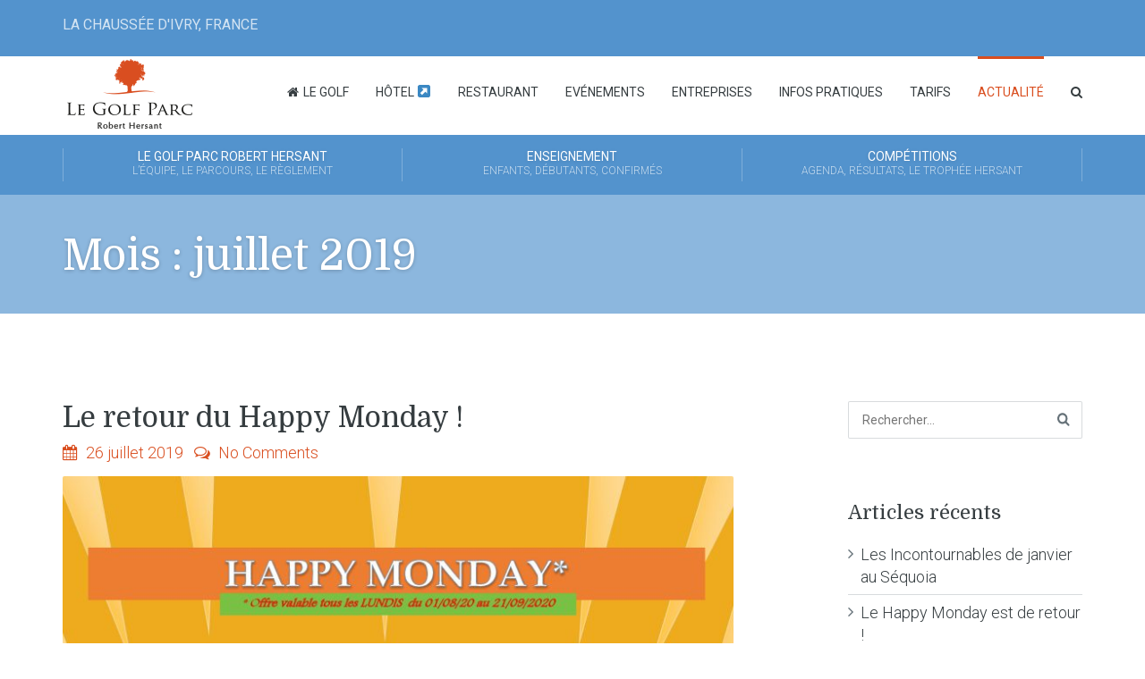

--- FILE ---
content_type: text/html; charset=UTF-8
request_url: https://legolfparc.com/2019/07
body_size: 20416
content:
<!DOCTYPE html>
<html lang="fr-FR">
<head>
<meta charset="UTF-8" />
<meta name="apple-mobile-web-app-capable" content="yes">
<link rel="profile" href="https://gmpg.org/xfn/11" />
<link rel="pingback" href="https://legolfparc.com/xmlrpc.php" />
<link rel="icon" href="https://legolfparc.com/storage/2016/04/cropped-favicon-golf-parc-robert-hersant-150x150.png" sizes="32x32" />
<link rel="icon" href="https://legolfparc.com/storage/2016/04/cropped-favicon-golf-parc-robert-hersant-300x300.png" sizes="192x192" />
<link rel="apple-touch-icon" href="https://legolfparc.com/storage/2016/04/cropped-favicon-golf-parc-robert-hersant-300x300.png" />
<meta name="msapplication-TileImage" content="https://legolfparc.com/storage/2016/04/cropped-favicon-golf-parc-robert-hersant-300x300.png" />
<meta name='robots' content='noindex, follow' />
<meta name="viewport" content="width=device-width, initial-scale=1, maximum-scale=1, user-scalable=0">
	
	<title>juillet 2019 - Golf Parc Robert Hersant</title>
	<meta property="og:locale" content="fr_FR" />
	<meta property="og:type" content="website" />
	<meta property="og:title" content="juillet 2019 - Golf Parc Robert Hersant" />
	<meta property="og:url" content="https://legolfparc.com/2019/07" />
	<meta property="og:site_name" content="Golf Parc Robert Hersant" />
	<meta name="twitter:card" content="summary" />
	<script type="application/ld+json" class="yoast-schema-graph">{"@context":"https://schema.org","@graph":[{"@type":"WebSite","@id":"https://legolfparc.com/#website","url":"https://legolfparc.com/","name":"Golf Parc Robert Hersant","description":"Osez plus qu&#039;un golf !","potentialAction":[{"@type":"SearchAction","target":"https://legolfparc.com/?s={search_term_string}","query-input":"required name=search_term_string"}],"inLanguage":"fr-FR"},{"@type":"CollectionPage","@id":"https://legolfparc.com/2019/07#webpage","url":"https://legolfparc.com/2019/07","name":"juillet 2019 - Golf Parc Robert Hersant","isPartOf":{"@id":"https://legolfparc.com/#website"},"breadcrumb":{"@id":"https://legolfparc.com/2019/07#breadcrumb"},"inLanguage":"fr-FR","potentialAction":[{"@type":"ReadAction","target":["https://legolfparc.com/2019/07"]}]},{"@type":"BreadcrumbList","@id":"https://legolfparc.com/2019/07#breadcrumb","itemListElement":[{"@type":"ListItem","position":1,"item":{"@type":"WebPage","@id":"https://legolfparc.com/","url":"https://legolfparc.com/","name":"Accueil"}},{"@type":"ListItem","position":2,"item":{"@id":"https://legolfparc.com/2019/07#webpage"}}]}]}</script>
	


<link rel='dns-prefetch' href='//fonts.googleapis.com' />

<link rel="alternate" type="application/rss+xml" title="Golf Parc Robert Hersant &raquo; Flux" href="https://legolfparc.com/feed" />
<link rel="alternate" type="application/rss+xml" title="Golf Parc Robert Hersant &raquo; Flux des commentaires" href="https://legolfparc.com/comments/feed" />
<meta property="og:title" content="juillet 2019 - Golf Parc Robert HersantGolf Parc Robert Hersant" /><meta property="og:type" content="article" /><meta property="og:image" content="https://legolfparc.com/storage/2020/07/Happy-monday-2020-MS-scaled.jpg" /><meta property="og:url" content="https://legolfparc.com/retour-happy-monday-2" />		
							<script src="//www.googletagmanager.com/gtag/js?id=UA-142323759-1"  type="text/javascript" data-cfasync="false"></script>
			<script type="text/javascript" data-cfasync="false">
				var mi_version = '7.17.0';
				var mi_track_user = true;
				var mi_no_track_reason = '';
				
								var disableStr = 'ga-disable-UA-142323759-1';

				/* Function to detect opted out users */
				function __gtagTrackerIsOptedOut() {
					return document.cookie.indexOf( disableStr + '=true' ) > - 1;
				}

				/* Disable tracking if the opt-out cookie exists. */
				if ( __gtagTrackerIsOptedOut() ) {
					window[disableStr] = true;
				}

				/* Opt-out function */
				function __gtagTrackerOptout() {
					document.cookie = disableStr + '=true; expires=Thu, 31 Dec 2099 23:59:59 UTC; path=/';
					window[disableStr] = true;
				}

				if ( 'undefined' === typeof gaOptout ) {
					function gaOptout() {
						__gtagTrackerOptout();
					}
				}
								window.dataLayer = window.dataLayer || [];
				if ( mi_track_user ) {
					function __gtagTracker() {dataLayer.push( arguments );}
					__gtagTracker( 'js', new Date() );
					__gtagTracker( 'set', {
						'developer_id.dZGIzZG' : true,
						                    });
					__gtagTracker( 'config', 'UA-142323759-1', {
						forceSSL:true,link_attribution:true,					} );
										window.gtag = __gtagTracker;										(
						function () {
							/* https://developers.google.com/analytics/devguides/collection/analyticsjs/ */
							/* ga and __gaTracker compatibility shim. */
							var noopfn = function () {
								return null;
							};
							var newtracker = function () {
								return new Tracker();
							};
							var Tracker = function () {
								return null;
							};
							var p = Tracker.prototype;
							p.get = noopfn;
							p.set = noopfn;
							p.send = function (){
								var args = Array.prototype.slice.call(arguments);
								args.unshift( 'send' );
								__gaTracker.apply(null, args);
							};
							var __gaTracker = function () {
								var len = arguments.length;
								if ( len === 0 ) {
									return;
								}
								var f = arguments[len - 1];
								if ( typeof f !== 'object' || f === null || typeof f.hitCallback !== 'function' ) {
									if ( 'send' === arguments[0] ) {
										var hitConverted, hitObject = false, action;
										if ( 'event' === arguments[1] ) {
											if ( 'undefined' !== typeof arguments[3] ) {
												hitObject = {
													'eventAction': arguments[3],
													'eventCategory': arguments[2],
													'eventLabel': arguments[4],
													'value': arguments[5] ? arguments[5] : 1,
												}
											}
										}
										if ( typeof arguments[2] === 'object' ) {
											hitObject = arguments[2];
										}
										if ( typeof arguments[5] === 'object' ) {
											Object.assign( hitObject, arguments[5] );
										}
										if ( 'undefined' !== typeof (
											arguments[1].hitType
										) ) {
											hitObject = arguments[1];
										}
										if ( hitObject ) {
											action = 'timing' === arguments[1].hitType ? 'timing_complete' : hitObject.eventAction;
											hitConverted = mapArgs( hitObject );
											__gtagTracker( 'event', action, hitConverted );
										}
									}
									return;
								}

								function mapArgs( args ) {
									var gaKey, hit = {};
									var gaMap = {
										'eventCategory': 'event_category',
										'eventAction': 'event_action',
										'eventLabel': 'event_label',
										'eventValue': 'event_value',
										'nonInteraction': 'non_interaction',
										'timingCategory': 'event_category',
										'timingVar': 'name',
										'timingValue': 'value',
										'timingLabel': 'event_label',
									};
									for ( gaKey in gaMap ) {
										if ( 'undefined' !== typeof args[gaKey] ) {
											hit[gaMap[gaKey]] = args[gaKey];
										}
									}
									return hit;
								}

								try {
									f.hitCallback();
								} catch ( ex ) {
								}
							};
							__gaTracker.create = newtracker;
							__gaTracker.getByName = newtracker;
							__gaTracker.getAll = function () {
								return [];
							};
							__gaTracker.remove = noopfn;
							__gaTracker.loaded = true;
							window['__gaTracker'] = __gaTracker;
						}
					)();
									} else {
										console.log( "" );
					( function () {
							function __gtagTracker() {
								return null;
							}
							window['__gtagTracker'] = __gtagTracker;
							window['gtag'] = __gtagTracker;
					} )();
									}
			</script>
				
				<script type="text/javascript">
			window._wpemojiSettings = {"baseUrl":"https:\/\/s.w.org\/images\/core\/emoji\/13.0.1\/72x72\/","ext":".png","svgUrl":"https:\/\/s.w.org\/images\/core\/emoji\/13.0.1\/svg\/","svgExt":".svg","source":{"concatemoji":"https:\/\/legolfparc.com\/lib\/js\/wp-emoji-release.min.js"}};
			!function(e,a,t){var n,r,o,i=a.createElement("canvas"),p=i.getContext&&i.getContext("2d");function s(e,t){var a=String.fromCharCode;p.clearRect(0,0,i.width,i.height),p.fillText(a.apply(this,e),0,0);e=i.toDataURL();return p.clearRect(0,0,i.width,i.height),p.fillText(a.apply(this,t),0,0),e===i.toDataURL()}function c(e){var t=a.createElement("script");t.src=e,t.defer=t.type="text/javascript",a.getElementsByTagName("head")[0].appendChild(t)}for(o=Array("flag","emoji"),t.supports={everything:!0,everythingExceptFlag:!0},r=0;r<o.length;r++)t.supports[o[r]]=function(e){if(!p||!p.fillText)return!1;switch(p.textBaseline="top",p.font="600 32px Arial",e){case"flag":return s([127987,65039,8205,9895,65039],[127987,65039,8203,9895,65039])?!1:!s([55356,56826,55356,56819],[55356,56826,8203,55356,56819])&&!s([55356,57332,56128,56423,56128,56418,56128,56421,56128,56430,56128,56423,56128,56447],[55356,57332,8203,56128,56423,8203,56128,56418,8203,56128,56421,8203,56128,56430,8203,56128,56423,8203,56128,56447]);case"emoji":return!s([55357,56424,8205,55356,57212],[55357,56424,8203,55356,57212])}return!1}(o[r]),t.supports.everything=t.supports.everything&&t.supports[o[r]],"flag"!==o[r]&&(t.supports.everythingExceptFlag=t.supports.everythingExceptFlag&&t.supports[o[r]]);t.supports.everythingExceptFlag=t.supports.everythingExceptFlag&&!t.supports.flag,t.DOMReady=!1,t.readyCallback=function(){t.DOMReady=!0},t.supports.everything||(n=function(){t.readyCallback()},a.addEventListener?(a.addEventListener("DOMContentLoaded",n,!1),e.addEventListener("load",n,!1)):(e.attachEvent("onload",n),a.attachEvent("onreadystatechange",function(){"complete"===a.readyState&&t.readyCallback()})),(n=t.source||{}).concatemoji?c(n.concatemoji):n.wpemoji&&n.twemoji&&(c(n.twemoji),c(n.wpemoji)))}(window,document,window._wpemojiSettings);
		</script>
		<style type="text/css">
img.wp-smiley,
img.emoji {
	display: inline !important;
	border: none !important;
	box-shadow: none !important;
	height: 1em !important;
	width: 1em !important;
	margin: 0 .07em !important;
	vertical-align: -0.1em !important;
	background: none !important;
	padding: 0 !important;
}
</style>
	<link rel='stylesheet' id='rs-plugin-settings-css'  href='https://legolfparc.com/core/modules/4b36101dcc/public/assets/css/settings.css' type='text/css' media='all' />
<style id='rs-plugin-settings-inline-css' type='text/css'>
#rs-demo-id {}
</style>
<link rel='stylesheet' id='simple-weather-css'  href='https://legolfparc.com/core/modules/6bc167ff3a/css/simple-weather.css' type='text/css' media='all' />
<link rel='stylesheet' id='meteocons-css'  href='https://legolfparc.com/core/modules/6bc167ff3a/css/meteocons.css' type='text/css' media='all' />
<link rel='stylesheet' id='curly-bootstrap-css'  href='https://legolfparc.com/core/views/cc62aebf9a/css/bootstrap.min.css' type='text/css' media='all' />
<link rel='stylesheet' id='curly-fontawesome-css'  href='https://legolfparc.com/core/views/cc62aebf9a/css/font-awesome.min.css' type='text/css' media='all' />
<link rel='stylesheet' id='curly-travel-icons-css'  href='https://legolfparc.com/core/views/cc62aebf9a/css/hotel-icons.css' type='text/css' media='all' />
<link rel='stylesheet' id='curly-boxer-css'  href='https://legolfparc.com/core/views/cc62aebf9a/css/formstone/lightbox.css' type='text/css' media='all' />
<link rel='stylesheet' id='curly-wallpaper-css'  href='https://legolfparc.com/core/views/cc62aebf9a/css/background.css' type='text/css' media='all' />
<link rel='stylesheet' id='curly-owlcarousel-css'  href='https://legolfparc.com/core/views/cc62aebf9a/css/owl.carousel.min.css' type='text/css' media='all' />
<link rel='stylesheet' id='curly-patterns-css'  href='https://legolfparc.com/core/views/cc62aebf9a/css/patternbolt.css' type='text/css' media='all' />
<link rel='stylesheet' id='curly-style-css'  href='https://legolfparc.com/core/views/ebef5cfa0a/design.css' type='text/css' media='all' />
<style id='curly-style-inline-css' type='text/css'>
 body,p,li,#footer{font-family:'Roboto';font-weight:300;text-transform:none;font-size:1.8rem}h1,.page-title,.pricing-row h3{font-family:'Domine';font-weight:normal;font-style:normal;text-transform:none;font-size:3.6rem}h2,#logo{font-family:'Domine';font-weight:normal;font-style:normal;text-transform:none;font-size:3.2rem}h3{font-family:'Domine';font-weight:normal;font-style:normal;text-transform:none;font-size:2.8rem}h4,.panel-title,.nav-tabs > li > a{font-family:'Domine';font-weight:normal;font-style:normal;text-transform:none;font-size:2.2rem}h5{font-family:'Domine';font-weight:normal;font-style:normal;text-transform:none;font-size:2rem}h6{font-family:'Domine';font-weight:normal;font-style:normal;text-transform:none;font-size:1.8rem}blockquote,blockquote p,.pullquote{font-family:'Domine';font-weight:normal;font-style:normal;text-transform:none;font-size:1.8rem}blockquote cite{font-size:1.8rem}#main-nav ul.menu > .menu-item > a,#main-nav div.menu > ul > li[class*=page-item] > a{font-family:'Roboto';font-weight:normal;font-style:normal;text-transform:uppercase;font-size:1.4rem}#secondary-nav .menu-item > a,#secondary-nav .menu-item .nav_desc{font-family:'Roboto';font-weight:normal;font-style:normal;text-transform:uppercase;font-size:1.4rem}#footer .widget-title,.services-carousel p,.meta,.isotope p{font-size:1.8rem}.absolute-header,.absolute-header span,.absolute-header em{font-family:'Roboto';font-weight:normal;font-style:normal;text-transform:uppercase;font-size:1.6rem}.dropcap{font-family:'Domine'}#footer,#footer p,#footer li{font-size:1.6rem}.input-sm,.btn-sm{font-size:1.6rem}.input-lg,.btn-lg{font-size:2rem}.ninja-forms-form .ninja-forms-all-fields-wrap .field-wrap{font-size:1.8rem}input[type=text],input[type=search],input[type=password],input[type=email],input[type=number],input[type=url],input[type=date],input[type=tel],select,textarea,.form-control,input[type=submit],input[type=submit]:hover,input[type=button],input[type=button]:hover,.btn{font-family:'Roboto';font-size:1.4rem}button.vc_general{font-family:'Roboto'}
 html,body{background-color:rgba(255,255,255,1)}#footer{background-color:rgba(240,241,242,1)}#header{background-color:rgba(30,115,190,0.51)}#site{backgorund-color:rgba(255,255,255,1);background-image:url( );background-repeat:;background-position:;background-attachment:}::selection{background:rgba(217,78,31,0.9)}::-moz-selection{background:rgba(217,78,31,0.9)}input[type=submit],input[type=submit]:hover,input[type=button],input[type=button]:hover,{background-color:rgba(217,78,31,1)}select,.chosen-single{background-image:url([data-uri]) !important}.widget_search .search-field,input[type=text]#s,.chosen-search > input[type=text],#bbp_search{background-image:url([data-uri])}
 html,body{color:rgba(102,114,121,1)}table th{color:rgba(54,61,64,1)}#site{color:rgba(102,114,121,1)}a{color:rgba(54,61,64,1)}a:hover,.btn:hover{color:rgba(102,114,121,1)}::selection{color:rgba(255,255,255,1)}::-moz-selection{color:rgba(255,255,255,1)}input[type=submit],input[type=submit]:hover,input[type=button],input[type=button]:hover,{border-color:rgba(217,78,31,1);color:rgba(255,255,255,1)}input[type=text],input[type=search],input[type=password],input[type=email],input[type=number],input[type=url],input[type=date],input[type=tel],select,textarea,.form-control{border-color:rgba(102,114,121,0.25);background-color:rgba(255,255,255,1);color:rgba(102,114,121,1)}input[type=text]:focus,input[type=search]:focus,input[type=password]:focus,input[type=email]:focus,input[type=number]:focus,input[type=url]:focus,input[type=date]:focus,input[type=tel]:focus,select:focus,textarea:focus{border-color:rgba(102,114,121,0.65)}code{color:rgba(217,78,31,1)}kbd{color:rgba(255,255,255,1)}pre{color:rgba(102,114,121,1);border-color:rgba(102,114,121,0.25)}.modal-backdrop{background:rgba(255,255,255,100)}.form-group[data-required]::before,div[data-required]::before{color:rgba(217,78,31,1)}.widget_archive li,.widget_pages li,.widget_categories li,.sidebar-widget li{border-color:rgba(102,114,121,0.25)}.owl-theme .owl-controls .owl-nav [class*=owl-]:hover{color:rgba(217,78,31,1)}.owl-theme .owl-controls .owl-nav [class*=owl-]{color:rgba(54,61,64,1)}.owl-theme .owl-dots .owl-dot.active span,.owl-theme .owl-dots .owl-dot:hover span,.owl-theme .owl-controls .owl-nav .owl-next:after,.owl-theme .owl-controls .owl-nav .owl-prev:before,.owl-theme .owl-dots.active .owl-dot span{color:rgba(217,78,31,1)}.owl-theme .owl-dots .owl-dot.active span,.owl-theme .owl-dots .owl-dot:hover span{border-color:rgba(217,78,31,1)}.owl-theme .owl-dots .owl-dot span{border-color:rgba(102,114,121,0.25)}#content .vc_toggle_title.vc_toggle_title h4{color:rgba(54,61,64,1)}#content .vc_toggle.vc_toggle .wpb_toggle_title_active h4{color:rgba(217,78,31,1)}.services-carousel .item-content{border-color:rgba(102,114,121,0.1)}#goog-wm-qt{border-color:rgba(102,114,121,0.25);color:rgba(102,114,121,1)}#goog-wm-sb{border-color:rgba(217,78,31,1);color:rgba(255,255,255,1)}.fa-boxed{color:rgba(255,255,255,1)}.meta .fa{color:rgba(217,78,31,1)}.about-author{background-color:rgba(102,114,121,0.05)}.pullquote.pull-left{border-right:3px solid rgba(102,114,121,0.25)}.pullquote.pull-right{border-left:3px solid rgba(102,114,121,0.25)}.isotope .item-content{background-color:rgba(102,114,121,0.05);border-color:rgba(102,114,121,0.1)}.pagination .nav-links .page-numbers{background-color:rgba(102,114,121,0.1);color:rgba(102,114,121,1)}.pagination .nav-links .page-numbers:hover{background-color:rgba(255,255,255,1);color:rgba(102,114,121,1)}.pagination .nav-links .current,.pagination .nav-links .current:hover,.pagination .nav-links .current:focus{background-color:rgba(217,78,31,1);border-color:rgba(217,78,31,1);color:rgba(255,255,255,1)}.post-navigation{border-top:1px solid rgba(102,114,121,0.1);border-bottom:1px solid rgba(102,114,121,0.1)}.post-navigation .nav-previous{border-right:1px solid rgba(102,114,121,0.1)}.post-navigation .nav-previous::before,.post-navigation .nav-next::after{color:rgba(217,78,31,1)}code{background-color:rgba(217,78,31,0.1)}kbd{background-color:rgba(102,114,121,1)}pre{background-color:rgba(102,114,121,0.1)}#content .vc_toggle.vc_toggle h4{background-color:rgba(102,114,121,0.1)}.services-carousel .item:hover .item-content,.pricing-table .content-column,.vc_toggle_content{background-color:rgba(102,114,121,0.1)}.owl-theme .owl-dots .owl-dot.active span,.owl-theme .owl-dots .owl-dot:hover span{background:rgba(217,78,31,1)}.list-services a:hover{background-color:rgba(102,114,121,0.05)}#goog-wm-sb{background-color:rgba(217,78,31,1)}.fa-boxed{background-color:rgba(54,61,64,0.85)}.hi-boxed{background-color:rgba(102,114,121,0.05)}h1,.color-h1{color:rgba(54,61,64,1)}h2,.color-h2{color:rgba(54,61,64,1)}h3,.color-h3{color:rgba(54,61,64,1)}h4{color:rgba(54,61,64,1)}h5{color:rgba(217,78,31,1)}h6{color:rgba(54,61,64,1)}blockquote p,.pullquote,.sidebar-widget h5{color:rgba(102,114,121,1)}.dropcap{color:rgba(217,78,31,1)}h5:not(.widget-title),blockquote{color:rgba(217,78,31,1)}#content h1[style*='center']::after,#content h2[style*='center']::after,#content h3[style*='center']::after,#content h4[style*='center']::after,#content h5[style*='center']::after,#content h6[style*='center']::after,#content h1.text-center::after,#content h2.text-center::after,#content h3.text-center::after,#content h4.text-center::after,#content h5.text-center::after,#content h6.text-center::after{border-bottom-color:rgba(217,78,31,1)}.header-row{background-color:rgba(30,115,190,0.51);color:rgba(255,255,255,0.75)}.absolute-header a{color:rgba(255,255,255,0.75)}#main-nav{background-color:rgba(255,255,255,1);color:rgba(102,114,121,1)}#search-form{background-color:rgba(255,255,255,0.95)}#search-form .search-field,#search-form .close-search,#search-form-inline .search-field,#custom-search-form{color:rgba(54,61,64,1)}#search-form .search-field{background-color:rgba(255,255,255,1);color:rgba(102,114,121,1)}#search-form-inline{border-top:1px solid rgba(102,114,121,0.1)}#main-nav .sub-menu,#main-nav .children{background-color:rgba(255,255,255,0.975);color:rgba(217,78,31,1);border-color:rgba(217,78,31,1)}#main-nav .menu > .menu-item > a,#main-nav .sub-menu .menu-item > a,#main-nav .menu > .page_item > a,#main-nav .children .page_item > a{color:rgba(54,61,64,1)}#main-nav .menu > .menu-item:hover:not(.current-menu-item):not(.current-menu-ancestor):not(.current_page_parent):not(.current_page_item) > a{color:rgba(54,61,64,0.5)}#main-nav .sub-menu .menu-item:hover > a,#main-nav .children .page_item:hover > a{color:rgba(54,61,64,1);background:rgba(54,61,64,0.1)}#main-nav .menu > .current-menu-item > a,#main-nav .menu > .current-menu-ancestor > a,#main-nav .menu > .current_page_parent > a,#main-nav div.menu > ul > .current_page_item > a,#main-nav div.menu > ul > .current_page_parent > a,#main-nav div.menu > ul > .current_page_ancestor > a{color:rgba(217,78,31,1)}@media (max-width:767px){#main-nav ul.menu,#main-nav div.menu > ul{background-color:rgba(255,255,255,1)}#main-nav ul.menu > .menu-item > a,#main-nav .sub-menu .menu-item > a,#main-nav .sub-menu > .menu-item > a::before,#main-nav .sub-menu .sub-menu > .menu-item > a::before,#main-nav div.menu > ul > .page_item > a{border-color:rgba(54,61,64,0.1)}}#secondary-nav .sub-menu{background-color:rgba(102,114,121,1)}#secondary-nav .menu > .menu-item > a{color:rgba(255,255,255,1);border-color:rgba(255,255,255,0.25)}#secondary-nav .menu > .menu-item:hover > a{color:rgba(255,255,255,0.65)}@media (max-width:767px){#secondary-nav .menu{background:rgba(255,255,255,1)}#secondary-nav .menu > .menu-item{border-color:rgba(102,114,121,0.25)}#secondary-nav .menu > .menu-item > a,#secondary-nav .menu > .menu-item > a em{color:rgba(54,61,64,1) !important}}.sticky-wrapper #main-nav.stuck{background-color:rgba(255,255,255,0.97)}nav#main-nav,nav#secondary-nav{border-color:rgba(255,255,255,0.25)}#footer,#footer abbr{color:rgba(102,114,121,1)}#footer a{color:rgba(102,114,121,1)}#footer a:hover{color:rgba(102,114,121,0.5)}#footer .widget-title{color:rgba(54,61,64,1)}#main-footer + #absolute-footer .widget{border-top:1px solid rgba(54,61,64,0.1)}.color-primary{color:rgba(217,78,31,1)}.color-bg{color:rgba(255,255,255,1)}.color-text{color:rgba(102,114,121,1)}.form-control{border-color:rgba(102,114,121,0.25);color:rgba(102,114,121,1)}.form-control:focus{border-color:rgba(102,114,121,0.65)}.btn.btn-default{color:rgba(54,61,64,1);border-color:rgba(54,61,64,0.1);background-color:rgba(54,61,64,0.1)}.btn.btn-default:hover{color:rgba(54,61,64,1);border-color:rgba(54,61,64,0.25);background-color:rgba(54,61,64,0.15)}.btn.btn-link{color:rgba(54,61,64,1)}.btn.btn-link::before{color:rgba(217,78,31,1)}.btn.btn-link:hover{color:rgba(102,114,121,1)}.btn.btn-link:hover::before{color:rgb(197,58,11)}.btn.btn-primary{background-color:rgba(217,78,31,1);border-color:rgba(217,78,31,1);color:rgba(255,255,255,1)}.btn.btn-primary:hover{background-color:rgb(197,58,11);border-color:rgb(197,58,11);color:rgba(255,255,255,1)}.list-bullet li::before,.list-square li::before,.list-center li::before,.list-center li::after{color:rgba(217,78,31,1)}.list-center li::before,.list-center li::after{color:rgba(217,78,31,1)}.list-pointer li::before{border-color:transparent transparent transparent rgba(217,78,31,1)}.list-services li,.panel.panel-default,.list-underline{border-color:rgba(102,114,121,0.25)}.nav-tabs{border-color:rgba(217,78,31,1)}.nav-tabs>li.active>a,.nav-tabs>li.active>a:hover,.nav-tabs>li.active>a:focus{background-color:rgba(217,78,31,1);border-color:rgba(217,78,31,1);color:rgba(255,255,255,1)}.nav>li>a:hover,.nav>li>a:focus{background-color:rgba(102,114,121,0.1)}.panel-default > .panel-heading .accordion-toggle.collapsed{background-color:rgba(102,114,121,0.1)}.panel-default > .panel-heading .accordion-toggle{color:rgba(217,78,31,1)}.modal{background:rgba(255,255,255,0.975)}.modal .close{color:rgba(54,61,64,1)}.modal .close:hover{color:rgba(217,78,31,1)}.table>thead>tr>th,.table>tbody>tr>th,.table>tfoot>tr>th,.table>thead>tr>td,.table>tbody>tr>td,.table>tfoot>tr>td{border-top-color:rgba(102,114,121,0.1)}.table-hover>tbody>tr:hover>td,.table-hover>tbody>tr:hover>th,.table-striped>tbody>tr:nth-child(odd)>td,.table-striped>tbody>tr:nth-child(odd)>th{background-color:rgba(102,114,121,0.05)}.table>thead>tr>th{border-bottom-color:rgba(217,78,31,1)}.well{background-color:rgba(102,114,121,0.05);border-color:rgba(102,114,121,0.1)}.entry{border-color:rgba(102,114,121,0.25)}.entry-meta,.entry-meta a,.entry h1 > small,.entry h2 > small,.entry h3 > small,.entry.quote blockquote > small{color:rgba(217,78,31,1)}.entry.format-quote{background-color:rgba(102,114,121,0.1)}#wp-calendar thead th,#wp-calendar tbody td{border-color:rgba(102,114,121,0.1)}#wp-calendar thead th{background-color:rgba(102,114,121,0.05)}#wp-calendar caption{background-color:rgba(217,78,31,1);border-color:rgba(217,78,31,1);color:rgba(255,255,255,1)}.entry.sticky,.caption-text{color:rgba(102,114,121,1);background:rgba(102,114,121,0.1)}.comment-reply-link::before,#comments .bypostauthor h2{color:rgba(217,78,31,1)}#comments .child-comments{border-left:1px solid rgba(102,114,121,0.25)}#comments h2{border-bottom:1px solid rgba(102,114,121,0.25)}#map-description .col-lg-4 > div{background-color:rgba(255,255,255,1);color:rgba(102,114,121,1)}.white-box{background-color:rgba(255,255,255,0.85)}.person-mini img,.person-large img{border-color:rgba(102,114,121,0.25)}.amenities.full{border-bottom-color:rgba(102,114,121,0.15)}.amenities.full .col-xs-6{border-right-color:rgba(102,114,121,0.15)}.amenities.full .col-xs-6::after{border-top-color:rgba(102,114,121,0.15)}.fs-lightbox-overlay,.fs-lightbox,.fs-lightbox-meta{background:rgba(255,255,255,1);color:rgba(102,114,121,1)}.isotope-filter .selected a{color:rgba(217,78,31,1)}.stars-rating input + span::after{color:rgba(102,114,121,0.55)}.stars-rating label[class^='stars-']:hover{background-color:rgba(102,114,121,0.05)}.stars-rating input:checked + span::after{color:rgba(217,78,31,1)}.stars-rating{border-bottom-color:rgba(102,114,121,0.1)}.stars-rating::after{color:rgba(217,78,31,1)}.review-content{border-top-color:rgba(102,114,121,0.1)}.room-listing-row{border-bottom-color:rgba(102,114,121,0.1)}.overlay-primary-50 .overlay{background-color:rgba(217,78,31,0.5)}.overlay-primary-60 .overlay{background-color:rgba(217,78,31,0.6)}.overlay-primary-70 .overlay{background-color:rgba(217,78,31,0.7)}.overlay-primary-80 .overlay{background-color:rgba(217,78,31,0.8)}.overlay-primary-90 .overlay{background-color:rgba(217,78,31,0.9)}.overlay-bg-50 .overlay{background-color:rgba(255,255,255,0.5)}.overlay-bg-60 .overlay{background-color:rgba(255,255,255,0.6)}.overlay-bg-70 .overlay{background-color:rgba(255,255,255,0.7)}.overlay-bg-80 .overlay{background-color:rgba(255,255,255,0.8)}.overlay-bg-90 .overlay{background-color:rgba(255,255,255,0.9)}.overlay-text-50 .overlay{background-color:rgba(255,255,255,0.5)}.overlay-text-60 .overlay{background-color:rgba(255,255,255,0.6)}.overlay-text-70 .overlay{background-color:rgba(255,255,255,0.7)}.overlay-text-80 .overlay{background-color:rgba(255,255,255,0.8)}.overlay-text-90 .overlay{background-color:rgba(255,255,255,0.9)}
 #main-nav ul.menu > .menu-item > a,#main-nav div.menu > ul > .page_item > a,#logo{height:80px;line-height:80px}#main-nav ul.menu > .current-menu-item > a,#main-nav ul.menu > .current-menu-ancestor > a,#main-nav ul.menu > .current_page_parent > a,#main-nav div.menu > ul > .current_page_item > a,#main-nav div.menu > ul > .current_page_parent > a,#main-nav div.menu > ul > .current_page_ancestor > a{height:80px;line-height:74px}.sticky-wrapper #main-nav.stuck ul.menu > .menu-item > a,.sticky-wrapper #main-nav.stuck div.menu > ul > .page_item > a{height:60px;line-height:60px}.sticky-wrapper #main-nav.stuck ul.menu > .current-menu-item > a,.sticky-wrapper #main-nav.stuck ul.menu > .current-menu-ancestor > a,.sticky-wrapper #main-nav.stuck ul.menu > .current_page_parent > a,.sticky-wrapper #main-nav.stuck div.menu > ul > .current_page_item > a,.sticky-wrapper #main-nav.stuck div.menu > ul > .current_page_parent > a,.sticky-wrapper #main-nav.stuck div.menu > ul > .current_page_ancestor > a{height:60px;line-height:54px}#search-form .search-field{height:80px}#search-form .close-search{line-height:80px}.sticky-wrapper #main-nav.stuck #search-form .search-field{height:60px}.stuck #search-form .close-search{line-height:60px}.stuck #logo{height:60px;line-height:60px}#main-nav ul.menu,#main-nav div.menu > ul{float:right;margin-left:0}.sticky-wrapper{min-height:80px !important}
 #header#header{background-image:url( http://dev1-monkeymedias.com/wp-content/uploads/2014/09/golf_parc_hersant_actualite_blog.jpg );background-size:cover;background-position:center top}#page-heading .page-title,#page-heading .page-title small{text-align:left}
#footer a{color:#fff !important}@media (min-width:768px) and (max-width:991px){#footer a{color:#fff !important}}@media (max-width:767px){#footer a{color:#fff !important}}
</style>
<link rel='stylesheet' id='curly-google-fonts-css'  href='//fonts.googleapis.com/css?family=Roboto%3A300%2C400%7CDomine%3A400&#038;subset=latin' type='text/css' media='all' />
<link rel='stylesheet' id='curly-ninja-css'  href='https://legolfparc.com/core/views/cc62aebf9a/css/ninja.css' type='text/css' media='all' />
<style id='curly-ninja-inline-css' type='text/css'>
 #ui-datepicker-div{background:rgba(255,255,255,1) !important}#ui-datepicker-div .ui-datepicker-current-day{background-color:rgba(217,78,31,1) !important;color:rgba(255,255,255,1)}#ui-datepicker-div .ui-datepicker-today,#ui-datepicker-div td:hover{background-color:rgba(102,114,121,0.1)}#ui-datepicker-div .ui-datepicker-header > a{color:rgba(217,78,31,1)}.form-control[data-provide=date-picker],.ninja-forms-datepicker{background-image:url([data-uri])}.booking-form.dark .form-control[data-provide=date-picker]{background-image:url([data-uri])}.booking-form.dark select{background-image:url([data-uri]) !important}.ninja-forms-response-msg.ninja-forms-error-msg,.ninja-forms-error{color:rgba(217,78,31,1)}.ninja-forms-error input{border-color:rgba(217,78,31,1)}.ninja-forms-form .ninja-forms-all-fields-wrap .field-wrap.calc-wrap input{color:rgba(54,61,64,1)}
</style>
<script type='text/javascript' id='monsterinsights-frontend-script-js-extra'>
/* <![CDATA[ */
var monsterinsights_frontend = {"js_events_tracking":"true","download_extensions":"doc,pdf,ppt,zip,xls,docx,pptx,xlsx","inbound_paths":"[{\"path\":\"\\\/go\\\/\",\"label\":\"affiliate\"},{\"path\":\"\\\/recommend\\\/\",\"label\":\"affiliate\"}]","home_url":"https:\/\/legolfparc.com","hash_tracking":"false","ua":"UA-142323759-1"};
/* ]]> */
</script>
<script type='text/javascript' src='https://legolfparc.com/core/modules/974388b53b/assets/js/frontend-gtag.min.js' id='monsterinsights-frontend-script-js'></script>
<script type='text/javascript' src='https://legolfparc.com/lib/js/jquery/jquery.min.js' id='jquery-core-js'></script>
<script type='text/javascript' src='https://legolfparc.com/lib/js/jquery/jquery-migrate.min.js' id='jquery-migrate-js'></script>
<script type='text/javascript' src='https://legolfparc.com/core/modules/4b36101dcc/public/assets/js/jquery.themepunch.tools.min.js' id='tp-tools-js'></script>
<script type='text/javascript' src='https://legolfparc.com/core/modules/4b36101dcc/public/assets/js/jquery.themepunch.revolution.min.js' id='revmin-js'></script>
<!--[if lt IE 9]><script src="https://html5shim.googlecode.com/svn/trunk/html5.js"></script><![endif]-->

<link rel="icon" href="https://legolfparc.com/storage/2016/04/cropped-favicon-golf-parc-robert-hersant-150x150.png" sizes="32x32" />
<link rel="icon" href="https://legolfparc.com/storage/2016/04/cropped-favicon-golf-parc-robert-hersant-300x300.png" sizes="192x192" />
<link rel="apple-touch-icon" href="https://legolfparc.com/storage/2016/04/cropped-favicon-golf-parc-robert-hersant-300x300.png" />
<meta name="msapplication-TileImage" content="https://legolfparc.com/storage/2016/04/cropped-favicon-golf-parc-robert-hersant-300x300.png" />
<noscript><style> .wpb_animate_when_almost_visible { opacity: 1; }</style></noscript></head>

<body data-rsssl=1 class="archive date wrapper-content-padding chrome animations layout-full layout-size-wide layout-header-stretch layout-header-size-wide layout-content-inherit layout-content-size-inherit layout-footer-stretch layout-footer-size-wide blog-style-large wpb-js-composer js-comp-ver-6.6.0 vc_responsive">
		
	<div id="site">
		<header id="header" class="header-content">
			<div class="header-row clearfix">
				<div class="main-wrapper">
<div class="container-fluid">
	<div class="row">
		<div class="col-xs-12 absolute-header text-uppercase">
			<div class="pull-left">
				La Chaussée d'Ivry, France			</div>
			<div class="pull-right">
							</div>
		</div>
	</div>
</div>
</div>

				<nav id="main-nav">
	<div class="main-wrapper">
		<div class="container-fluid">
			<div class="row">
				<div class="col-xs-12">
					<a href="https://legolfparc.com" id="logo"><img src="https://legolfparc.com/storage/2016/04/logo-golf-parc-robert-hersant.png" alt="Golf Parc Robert Hersant" class="logo-nonretina "><img src="https://legolfparc.com/storage/2016/04/logo-golf-parc-robert-hersant-retina.png" width="150" height="90" alt="Golf Parc Robert Hersant" class="logo-retina "></a>					<input type="checkbox" id="toggle-main-nav" class="toggle-nav-input">
					<div class="menu-container"><ul id="menu-menu-general" class="menu"><li id="menu-item-5732" class="menu-item menu-item-type-post_type menu-item-object-page menu-item-home menu-item-has-children menu-parent-item menu-item-5732"><a href="https://legolfparc.com/"><i class='fa fa-fw fa-home ' style=''></i> Le Golf</a>
<ul class="sub-menu">
	<li id="menu-item-4538" class="menu-item menu-item-type-post_type menu-item-object-page menu-item-has-children menu-parent-item menu-item-4538"><a href="https://legolfparc.com/reservation-gf-tarifs-gf-et-abonnements">Le Golf Parc Robert Hersant</a>
	<ul class="sub-menu">
		<li id="menu-item-4539" class="menu-item menu-item-type-post_type menu-item-object-page menu-item-4539"><a href="https://legolfparc.com/reservation-gf-tarifs-gf-et-abonnements/historique">Historique</a></li>
		<li id="menu-item-4540" class="menu-item menu-item-type-post_type menu-item-object-page menu-item-4540"><a href="https://legolfparc.com/galerie-photo">Galerie</a></li>
		<li id="menu-item-4542" class="menu-item menu-item-type-post_type menu-item-object-page menu-item-4542"><a href="https://legolfparc.com/reservation-gf-tarifs-gf-et-abonnements/equipe">L’équipe</a></li>
		<li id="menu-item-4541" class="menu-item menu-item-type-post_type menu-item-object-page menu-item-4541"><a href="https://legolfparc.com/reservation-gf-tarifs-gf-et-abonnements/parcours">Le parcours</a></li>
	</ul>
</li>
	<li id="menu-item-4543" class="menu-item menu-item-type-post_type menu-item-object-page menu-item-has-children menu-parent-item menu-item-4543"><a href="https://legolfparc.com/cours">Enseignement</a>
	<ul class="sub-menu">
		<li id="menu-item-4544" class="menu-item menu-item-type-post_type menu-item-object-page menu-item-4544"><a href="https://legolfparc.com/cours/cours-enfants-golf">Cours de golf pour enfants</a></li>
		<li id="menu-item-4545" class="menu-item menu-item-type-post_type menu-item-object-page menu-item-4545"><a href="https://legolfparc.com/cours/stages">Stages tous niveaux</a></li>
		<li id="menu-item-4546" class="menu-item menu-item-type-post_type menu-item-object-page menu-item-4546"><a href="https://legolfparc.com/cours/tarifs-enseignement">Tarifs Enseignement</a></li>
		<li id="menu-item-4547" class="menu-item menu-item-type-post_type menu-item-object-page menu-item-4547"><a href="https://legolfparc.com/cours/notreheadpro">Notre Head Pro</a></li>
	</ul>
</li>
	<li id="menu-item-4548" class="menu-item menu-item-type-post_type menu-item-object-page menu-item-has-children menu-parent-item menu-item-4548"><a href="https://legolfparc.com/competitions">Compétitions</a>
	<ul class="sub-menu">
		<li id="menu-item-4549" class="menu-item menu-item-type-post_type menu-item-object-page menu-item-4549"><a href="https://legolfparc.com/calendrier-competitions">Agenda des compétitions</a></li>
		<li id="menu-item-4550" class="menu-item menu-item-type-post_type menu-item-object-page menu-item-4550"><a href="https://legolfparc.com/resultats-competitions">Résultats des compétitions</a></li>
		<li id="menu-item-4551" class="menu-item menu-item-type-post_type menu-item-object-page menu-item-4551"><a href="https://legolfparc.com/trophee-hersant">Trophée Hersant</a></li>
	</ul>
</li>
	<li id="menu-item-4555" class="menu-item menu-item-type-post_type menu-item-object-page menu-item-has-children menu-parent-item menu-item-4555"><a href="https://legolfparc.com/clubhouse">Le Club House</a>
	<ul class="sub-menu">
		<li id="menu-item-4557" class="menu-item menu-item-type-post_type menu-item-object-page menu-item-4557"><a href="https://legolfparc.com/clubhouse/proshop">Le Proshop</a></li>
		<li id="menu-item-4558" class="menu-item menu-item-type-post_type menu-item-object-page menu-item-4558"><a href="https://legolfparc.com/clubhouse/vestiaire">Les Vestiaires</a></li>
	</ul>
</li>
</ul>
</li>
<li id="menu-item-4559" class="menu-item menu-item-type-custom menu-item-object-custom menu-item-4559"><a href="https://hotel-gingko.com/">Hôtel ↗</a></li>
<li id="menu-item-4560" class="menu-item menu-item-type-post_type menu-item-object-page menu-item-has-children menu-parent-item menu-item-4560"><a href="https://legolfparc.com/restaurant-le-sequoia">Restaurant</a>
<ul class="sub-menu">
	<li id="menu-item-4561" class="menu-item menu-item-type-post_type menu-item-object-page menu-item-4561"><a href="https://legolfparc.com/restaurant-le-sequoia/menus">LES MENUS</a></li>
	<li id="menu-item-4562" class="menu-item menu-item-type-post_type menu-item-object-page menu-item-4562"><a href="https://legolfparc.com/restaurant-le-sequoia/evenements-restaurant">Evénements du restaurant</a></li>
	<li id="menu-item-4563" class="menu-item menu-item-type-post_type menu-item-object-page menu-item-4563"><a href="https://legolfparc.com/restaurant-le-sequoia/panier-parcours">Panier parcours</a></li>
</ul>
</li>
<li id="menu-item-4564" class="menu-item menu-item-type-post_type menu-item-object-page menu-item-has-children menu-parent-item menu-item-4564"><a href="https://legolfparc.com/evenements-familiaux-et-sportifs">Evénements</a>
<ul class="sub-menu">
	<li id="menu-item-4565" class="menu-item menu-item-type-post_type menu-item-object-page menu-item-4565"><a href="https://legolfparc.com/evenements-familiaux-et-sportifs/mariages">Mariages</a></li>
	<li id="menu-item-4566" class="menu-item menu-item-type-post_type menu-item-object-page menu-item-4566"><a href="https://legolfparc.com/evenements-familiaux-et-sportifs/anniversaires-bapteme-retraite-cocktail">Anniversaires, Baptême, Départ à la retraite, Cocktails…</a></li>
	<li id="menu-item-4567" class="menu-item menu-item-type-post_type menu-item-object-page menu-item-4567"><a href="https://legolfparc.com/evenements-familiaux-et-sportifs/club-auto">Club Auto</a></li>
	<li id="menu-item-4568" class="menu-item menu-item-type-post_type menu-item-object-page menu-item-4568"><a href="https://legolfparc.com/evenements-familiaux-et-sportifs/footgolf">Footgolf</a></li>
</ul>
</li>
<li id="menu-item-4569" class="menu-item menu-item-type-post_type menu-item-object-page menu-item-has-children menu-parent-item menu-item-4569"><a href="https://legolfparc.com/seminaires-evenements-entreprise">Entreprises</a>
<ul class="sub-menu">
	<li id="menu-item-4570" class="menu-item menu-item-type-post_type menu-item-object-page menu-item-4570"><a href="https://legolfparc.com/seminaires-evenements-entreprise/seminaires">Séminaires</a></li>
	<li id="menu-item-4571" class="menu-item menu-item-type-post_type menu-item-object-page menu-item-4571"><a href="https://legolfparc.com/seminaires-evenements-entreprise/evenements-entreprise">Evénements d&#8217;entreprise</a></li>
	<li id="menu-item-4917" class="menu-item menu-item-type-post_type menu-item-object-page menu-item-4917"><a href="https://legolfparc.com/seminaires-evenements-entreprise/repas-entreprise-arbre-noel">Repas d&#8217;entreprise</a></li>
</ul>
</li>
<li id="menu-item-4572" class="menu-item menu-item-type-post_type menu-item-object-page menu-item-has-children menu-parent-item menu-item-4572"><a href="https://legolfparc.com/informations-pratiques">Infos pratiques</a>
<ul class="sub-menu">
	<li id="menu-item-4573" class="menu-item menu-item-type-post_type menu-item-object-page menu-item-4573"><a href="https://legolfparc.com/informations-pratiques/acces-route-aeroport-tgv">Accès</a></li>
	<li id="menu-item-4574" class="menu-item menu-item-type-post_type menu-item-object-page menu-item-4574"><a href="https://legolfparc.com/informations-pratiques/horaires">Horaires d’ouverture</a></li>
	<li id="menu-item-4575" class="menu-item menu-item-type-post_type menu-item-object-page menu-item-4575"><a href="https://legolfparc.com/informations-pratiques/contact">Contact</a></li>
</ul>
</li>
<li id="menu-item-4577" class="menu-item menu-item-type-post_type menu-item-object-page menu-item-has-children menu-parent-item menu-item-4577"><a href="https://legolfparc.com/tarifs">Tarifs</a>
<ul class="sub-menu">
	<li id="menu-item-4578" class="menu-item menu-item-type-post_type menu-item-object-page menu-item-4578"><a href="https://legolfparc.com/tarifs/green-fee">Green Fee</a></li>
	<li id="menu-item-4579" class="menu-item menu-item-type-post_type menu-item-object-page menu-item-4579"><a href="https://legolfparc.com/tarifs/abonnements">Abonnement &#8220;STANDARD&#8221; ou &#8220;PREMIUM&#8221;</a></li>
	<li id="menu-item-4580" class="menu-item menu-item-type-post_type menu-item-object-page menu-item-4580"><a href="https://legolfparc.com/tarifs/carte-affaire">Carte affaire</a></li>
	<li id="menu-item-5512" class="menu-item menu-item-type-post_type menu-item-object-page menu-item-5512"><a href="https://legolfparc.com/?page_id=5509">Offres Golf</a></li>
</ul>
</li>
<li id="menu-item-4576" class="menu-item menu-item-type-post_type menu-item-object-page current_page_parent menu-item-4576"><a href="https://legolfparc.com/actualite">Actualité</a></li>
<li class="menu-item"><a href="#" class="search-button hidden-xs"><i class="fa fa-search"></i></a><form id="search-form-inline" action="https://legolfparc.com/" class="visible-xs-block" role="search"><input type="text" class="search-field" name="s" placeholder="Type something to search  ..."></form></li></ul></div>				</div>
			</div>
		</div>
					<form id="search-form" action="https://legolfparc.com/"  class="hidden-xs">
		<div class="container-fluid">
			<div class="row">
				<div class="col-lg-12 text-center">
					<input type="text" class="search-field" name="s" placeholder="Type something to search  ...">
					<a href="#" class="close-search fa fa-search"></a>	
				</div>
			</div>
		</div>
</form>			</div>
</nav>				<nav id="secondary-nav">
	<div class="main-wrapper">
		<div class="container-fluid">
			<input type="checkbox" class="toggle-nav-input" id="toggle-secondary-nav">
			<ul id="menu-services" class="menu"><li id='menu-item-4581'  class="menu-item menu-item-type-post_type menu-item-object-page menu-item-has-children menu-parent-item" data-background=https://legolfparc.com/storage/2016/08/IMG_4494.jpg><a  href="https://legolfparc.com/reservation-gf-tarifs-gf-et-abonnements">Le Golf Parc Robert Hersant<small class="nav_desc">L’équipe, le parcours, le règlement</small></a> 
<ul class="sub-menu">
<li id='menu-item-4582'  class="menu-item menu-item-type-post_type menu-item-object-page" ><a  href="https://legolfparc.com/reservation-gf-tarifs-gf-et-abonnements/historique">Historique</a> </li>
<li id='menu-item-4585'  class="menu-item menu-item-type-post_type menu-item-object-page" ><a  href="https://legolfparc.com/galerie-photo">Galerie</a> </li>
<li id='menu-item-4583'  class="menu-item menu-item-type-post_type menu-item-object-page" ><a  href="https://legolfparc.com/reservation-gf-tarifs-gf-et-abonnements/equipe">L&#8217;équipe</a> </li>
<li id='menu-item-4584'  class="menu-item menu-item-type-post_type menu-item-object-page" ><a  href="https://legolfparc.com/reservation-gf-tarifs-gf-et-abonnements/parcours">Le parcours</a> </li>
</ul>
</li>
<li id='menu-item-4586'  class="menu-item menu-item-type-post_type menu-item-object-page menu-item-has-children menu-parent-item" data-background=https://legolfparc.com/storage/2016/04/Cours-golf-stage-decouverte-hersant-nantilly.jpg><a  href="https://legolfparc.com/cours">Enseignement<small class="nav_desc">Enfants, débutants, confirmés</small></a> 
<ul class="sub-menu">
<li id='menu-item-4589'  class="menu-item menu-item-type-post_type menu-item-object-page" ><a  href="https://legolfparc.com/cours/cours-enfants-golf">L&#8217;Ecole de Golf</a> </li>
<li id='menu-item-4590'  class="menu-item menu-item-type-post_type menu-item-object-page" ><a  href="https://legolfparc.com/cours/stages">Stages tous niveaux</a> </li>
<li id='menu-item-4587'  class="menu-item menu-item-type-post_type menu-item-object-page" ><a  href="https://legolfparc.com/cours/tarifs-enseignement">Tarifs Enseignement</a> </li>
<li id='menu-item-4588'  class="menu-item menu-item-type-post_type menu-item-object-page" ><a  href="https://legolfparc.com/cours/notreheadpro">Notre Head Pro</a> </li>
</ul>
</li>
<li id='menu-item-4591'  class="menu-item menu-item-type-post_type menu-item-object-page menu-item-has-children menu-parent-item" data-background=https://legolfparc.com/storage/2016/08/P1060517.jpg><a  href="https://legolfparc.com/competitions">Compétitions<small class="nav_desc">Agenda, résultats, le trophée Hersant</small></a> 
<ul class="sub-menu">
<li id='menu-item-4592'  class="menu-item menu-item-type-post_type menu-item-object-page" ><a  href="https://legolfparc.com/calendrier-competitions">Agenda des compétitions</a> </li>
<li id='menu-item-4593'  class="menu-item menu-item-type-post_type menu-item-object-page" ><a  href="https://legolfparc.com/resultats-competitions">Résultats des compétitions</a> </li>
<li id='menu-item-4594'  class="menu-item menu-item-type-post_type menu-item-object-page" ><a  href="https://legolfparc.com/trophee-hersant">Trophée Hersant</a> </li>
</ul>
</li>
</ul>		</div>
	</div>
</nav>
				<div id="menu-togglers">
		<label class="toggle-nav-label" for="toggle-secondary-nav">
		<i class="fa fa-star"></i> Services	</label>
		<label class="toggle-nav-label" for="toggle-main-nav">
		<i class="fa fa-bars"></i> Menu Général	</label>
</div>			</div>
			<div id="page-heading">
	<div class="main-wrapper">
		<div class="container-fluid">
			<div class="row">
				<div class="col-sm-12">
					<h1 class="page-title">Mois : <span>juillet 2019</span></h1>				</div>
			</div>
		</div>
	</div>
</div>
		</header>
		
<div id="content">
	<div class="main-wrapper">
		<div class="container-fluid">
			<div class="row animated">
				<div class="col-sm-8" id="posts">
										     <article id="post-8581" class="entry animated post-8581 post type-post status-publish format-standard has-post-thumbnail hentry category-golf">
	<header>
		<h2 class="post-title"><a href="https://legolfparc.com/retour-happy-monday-2" title="Le retour du Happy Monday !">Le retour du Happy Monday !</a></h2>
		<div class="entry-meta">
	<em><i class="fa fa-calendar"></i> 26 juillet 2019 &nbsp;&nbsp; </em><em><i class="fa fa-comments-o"></i> No Comments</em></div>			<a href="https://legolfparc.com/retour-happy-monday-2" class="link-image">	<img width="750" height="563" src="https://legolfparc.com/storage/2020/07/Happy-monday-2020-MS-1024x768.jpg" class="featured-image img-responsive wp-post-image" alt="" loading="lazy" srcset="https://legolfparc.com/storage/2020/07/Happy-monday-2020-MS-1024x768.jpg 1024w, https://legolfparc.com/storage/2020/07/Happy-monday-2020-MS-300x225.jpg 300w, https://legolfparc.com/storage/2020/07/Happy-monday-2020-MS-768x576.jpg 768w, https://legolfparc.com/storage/2020/07/Happy-monday-2020-MS-1536x1152.jpg 1536w, https://legolfparc.com/storage/2020/07/Happy-monday-2020-MS-2048x1536.jpg 2048w" sizes="(max-width: 750px) 100vw, 750px" />	</a>	</header>

	<p>Dès le lundi 3 août et jusqu&#8217;au 21 septembre, profitez de l&#8217;offre Happy Monday ! Green Fee 18 trous (hors [&hellip;]</p>
	
	<a href="https://legolfparc.com/retour-happy-monday-2" title="Le retour du Happy Monday !" class="btn btn-link">
		Read More	</a>
	
	
</article>					     					     <article id="post-8575" class="entry animated post-8575 post type-post status-publish format-standard has-post-thumbnail hentry category-golf">
	<header>
		<h2 class="post-title"><a href="https://legolfparc.com/coupe-de-classement-6" title="Coupe de classement">Coupe de classement</a></h2>
		<div class="entry-meta">
	<em><i class="fa fa-calendar"></i> 20 juillet 2019 &nbsp;&nbsp; </em><em><i class="fa fa-comments-o"></i> No Comments</em></div>			<a href="https://legolfparc.com/coupe-de-classement-6" class="link-image">	<img width="750" height="530" src="https://legolfparc.com/storage/2020/07/coupe-de-classement-21-08-20-1024x724.jpg" class="featured-image img-responsive wp-post-image" alt="" loading="lazy" srcset="https://legolfparc.com/storage/2020/07/coupe-de-classement-21-08-20-1024x724.jpg 1024w, https://legolfparc.com/storage/2020/07/coupe-de-classement-21-08-20-300x212.jpg 300w, https://legolfparc.com/storage/2020/07/coupe-de-classement-21-08-20-768x543.jpg 768w, https://legolfparc.com/storage/2020/07/coupe-de-classement-21-08-20-1536x1086.jpg 1536w, https://legolfparc.com/storage/2020/07/coupe-de-classement-21-08-20.jpg 1754w" sizes="(max-width: 750px) 100vw, 750px" />	</a>	</header>

	Vendredi 21 Août , compétition de classement organisée par le Birdie Club de Nantilly. Départ classique à partir de 9h. [...]	
	<a href="https://legolfparc.com/coupe-de-classement-6" title="Coupe de classement" class="btn btn-link">
		Read More	</a>
	
	
</article>					     					     <article id="post-8568" class="entry animated post-8568 post type-post status-publish format-standard has-post-thumbnail hentry category-golf">
	<header>
		<h2 class="post-title"><a href="https://legolfparc.com/competition-chaine-de-lespoir" title="Compétition Chaîne de l&#8217;Espoir">Compétition Chaîne de l&#8217;Espoir</a></h2>
		<div class="entry-meta">
	<em><i class="fa fa-calendar"></i> 8 juillet 2019 &nbsp;&nbsp; </em><em><i class="fa fa-comments-o"></i> No Comments</em></div>			<a href="https://legolfparc.com/competition-chaine-de-lespoir" class="link-image">	<img width="750" height="750" src="https://legolfparc.com/storage/2020/07/chaîne-de-lespoir-1024x1024.png" class="featured-image img-responsive wp-post-image" alt="" loading="lazy" srcset="https://legolfparc.com/storage/2020/07/chaîne-de-lespoir-1024x1024.png 1024w, https://legolfparc.com/storage/2020/07/chaîne-de-lespoir-300x300.png 300w, https://legolfparc.com/storage/2020/07/chaîne-de-lespoir-150x150.png 150w, https://legolfparc.com/storage/2020/07/chaîne-de-lespoir-768x768.png 768w, https://legolfparc.com/storage/2020/07/chaîne-de-lespoir-1536x1536.png 1536w, https://legolfparc.com/storage/2020/07/chaîne-de-lespoir-2048x2048.png 2048w" sizes="(max-width: 750px) 100vw, 750px" />	</a>	</header>

	<p>Le Dimanche 30 août , une compétition au profit de l&#8217;association mondiale médicale, La Chaîne de l&#8217;Espoir est organisée au Golf Parc. [&hellip;]</p>
	
	<a href="https://legolfparc.com/competition-chaine-de-lespoir" title="Compétition Chaîne de l&#8217;Espoir" class="btn btn-link">
		Read More	</a>
	
	
</article>					     					     <article id="post-8562" class="entry animated post-8562 post type-post status-publish format-standard has-post-thumbnail hentry category-golf">
	<header>
		<h2 class="post-title"><a href="https://legolfparc.com/competition-de-classement-7" title="Compétition de classement">Compétition de classement</a></h2>
		<div class="entry-meta">
	<em><i class="fa fa-calendar"></i> 4 juillet 2019 &nbsp;&nbsp; </em><em><i class="fa fa-comments-o"></i> No Comments</em></div>			<a href="https://legolfparc.com/competition-de-classement-7" class="link-image">	<img width="750" height="563" src="https://legolfparc.com/storage/2020/07/CompÃ©tion-de-classement-samedi-18-juillet-2020-page-0-1024x768.jpg" class="featured-image img-responsive wp-post-image" alt="" loading="lazy" srcset="https://legolfparc.com/storage/2020/07/CompÃ©tion-de-classement-samedi-18-juillet-2020-page-0-1024x768.jpg 1024w, https://legolfparc.com/storage/2020/07/CompÃ©tion-de-classement-samedi-18-juillet-2020-page-0-300x225.jpg 300w, https://legolfparc.com/storage/2020/07/CompÃ©tion-de-classement-samedi-18-juillet-2020-page-0-768x576.jpg 768w, https://legolfparc.com/storage/2020/07/CompÃ©tion-de-classement-samedi-18-juillet-2020-page-0-1536x1152.jpg 1536w, https://legolfparc.com/storage/2020/07/CompÃ©tion-de-classement-samedi-18-juillet-2020-page-0-2048x1536.jpg 2048w" sizes="(max-width: 750px) 100vw, 750px" />	</a>	</header>

	<p>Samedi 18 juillet : Compétition de classement Depuis le 11 mai dernier, vous avez toutes et tous, plus ou moins, [&hellip;]</p>
	
	<a href="https://legolfparc.com/competition-de-classement-7" title="Compétition de classement" class="btn btn-link">
		Read More	</a>
	
	
</article>					     					 					 
					 		
				</div>
				<aside class="col-sm-4 col-lg-3 col-lg-offset-1" id="side">
					<aside id="search-2" class="sidebar-widget widget_search animated"><form role="search" method="get" class="search-form" action="https://legolfparc.com/">
				<label>
					<span class="screen-reader-text">Rechercher :</span>
					<input type="search" class="search-field" placeholder="Rechercher…" value="" name="s" />
				</label>
				<input type="submit" class="search-submit" value="Rechercher" />
			</form></aside>
		<aside id="recent-posts-2" class="sidebar-widget widget_recent_entries animated">
		<h4 class="widget-title">Articles récents</h4>
		<ul>
											<li>
					<a href="https://legolfparc.com/les-incontournables-de-janvier-au-sequoia">Les Incontournables de janvier au Séquoia</a>
									</li>
											<li>
					<a href="https://legolfparc.com/le-happy-monday-est-de-retour-3">Le Happy Monday est de retour !</a>
									</li>
											<li>
					<a href="https://legolfparc.com/coupe-du-birdie-club-de-nantilly-le-samedi-22-novembre">Coupe du Birdie Club de Nantilly le samedi 22 Novembre</a>
									</li>
											<li>
					<a href="https://legolfparc.com/%f0%9f%8d%82-les-incontournables-de-novembre-sont-arrives-au-sequoia">🍂 Les Incontournables de Novembre sont arrivés au Séquoia !</a>
									</li>
											<li>
					<a href="https://legolfparc.com/linspiration-automnale-en-complement-du-menu-de-novembre">L&#8217;inspiration automnale en complément du menu de Novembre</a>
									</li>
					</ul>

		</aside><aside id="archives-2" class="sidebar-widget widget_archive animated"><h4 class="widget-title">Archives</h4>
			<ul>
					<li><a href='https://legolfparc.com/2026/01'>janvier 2026</a></li>
	<li><a href='https://legolfparc.com/2025/11'>novembre 2025</a></li>
	<li><a href='https://legolfparc.com/2025/09'>septembre 2025</a></li>
	<li><a href='https://legolfparc.com/2025/03'>mars 2025</a></li>
	<li><a href='https://legolfparc.com/2025/01'>janvier 2025</a></li>
	<li><a href='https://legolfparc.com/2024/12'>décembre 2024</a></li>
	<li><a href='https://legolfparc.com/2024/11'>novembre 2024</a></li>
	<li><a href='https://legolfparc.com/2024/10'>octobre 2024</a></li>
	<li><a href='https://legolfparc.com/2024/09'>septembre 2024</a></li>
	<li><a href='https://legolfparc.com/2024/08'>août 2024</a></li>
	<li><a href='https://legolfparc.com/2024/07'>juillet 2024</a></li>
	<li><a href='https://legolfparc.com/2024/06'>juin 2024</a></li>
	<li><a href='https://legolfparc.com/2024/05'>mai 2024</a></li>
	<li><a href='https://legolfparc.com/2024/04'>avril 2024</a></li>
	<li><a href='https://legolfparc.com/2024/03'>mars 2024</a></li>
	<li><a href='https://legolfparc.com/2024/02'>février 2024</a></li>
	<li><a href='https://legolfparc.com/2024/01'>janvier 2024</a></li>
	<li><a href='https://legolfparc.com/2023/12'>décembre 2023</a></li>
	<li><a href='https://legolfparc.com/2023/11'>novembre 2023</a></li>
	<li><a href='https://legolfparc.com/2023/10'>octobre 2023</a></li>
	<li><a href='https://legolfparc.com/2023/08'>août 2023</a></li>
	<li><a href='https://legolfparc.com/2023/07'>juillet 2023</a></li>
	<li><a href='https://legolfparc.com/2023/06'>juin 2023</a></li>
	<li><a href='https://legolfparc.com/2023/05'>mai 2023</a></li>
	<li><a href='https://legolfparc.com/2023/04'>avril 2023</a></li>
	<li><a href='https://legolfparc.com/2023/03'>mars 2023</a></li>
	<li><a href='https://legolfparc.com/2023/02'>février 2023</a></li>
	<li><a href='https://legolfparc.com/2023/01'>janvier 2023</a></li>
	<li><a href='https://legolfparc.com/2022/12'>décembre 2022</a></li>
	<li><a href='https://legolfparc.com/2022/10'>octobre 2022</a></li>
	<li><a href='https://legolfparc.com/2022/09'>septembre 2022</a></li>
	<li><a href='https://legolfparc.com/2022/07'>juillet 2022</a></li>
	<li><a href='https://legolfparc.com/2022/06'>juin 2022</a></li>
	<li><a href='https://legolfparc.com/2022/05'>mai 2022</a></li>
	<li><a href='https://legolfparc.com/2022/04'>avril 2022</a></li>
	<li><a href='https://legolfparc.com/2022/03'>mars 2022</a></li>
	<li><a href='https://legolfparc.com/2022/02'>février 2022</a></li>
	<li><a href='https://legolfparc.com/2022/01'>janvier 2022</a></li>
	<li><a href='https://legolfparc.com/2021/12'>décembre 2021</a></li>
	<li><a href='https://legolfparc.com/2021/11'>novembre 2021</a></li>
	<li><a href='https://legolfparc.com/2021/10'>octobre 2021</a></li>
	<li><a href='https://legolfparc.com/2021/09'>septembre 2021</a></li>
	<li><a href='https://legolfparc.com/2021/08'>août 2021</a></li>
	<li><a href='https://legolfparc.com/2021/07'>juillet 2021</a></li>
	<li><a href='https://legolfparc.com/2021/06'>juin 2021</a></li>
	<li><a href='https://legolfparc.com/2021/05'>mai 2021</a></li>
	<li><a href='https://legolfparc.com/2021/04'>avril 2021</a></li>
	<li><a href='https://legolfparc.com/2021/03'>mars 2021</a></li>
	<li><a href='https://legolfparc.com/2021/02'>février 2021</a></li>
	<li><a href='https://legolfparc.com/2021/01'>janvier 2021</a></li>
	<li><a href='https://legolfparc.com/2020/12'>décembre 2020</a></li>
	<li><a href='https://legolfparc.com/2020/11'>novembre 2020</a></li>
	<li><a href='https://legolfparc.com/2020/10'>octobre 2020</a></li>
	<li><a href='https://legolfparc.com/2020/09'>septembre 2020</a></li>
	<li><a href='https://legolfparc.com/2020/08'>août 2020</a></li>
	<li><a href='https://legolfparc.com/2020/07'>juillet 2020</a></li>
	<li><a href='https://legolfparc.com/2020/06'>juin 2020</a></li>
	<li><a href='https://legolfparc.com/2020/05'>mai 2020</a></li>
	<li><a href='https://legolfparc.com/2020/04'>avril 2020</a></li>
	<li><a href='https://legolfparc.com/2020/03'>mars 2020</a></li>
	<li><a href='https://legolfparc.com/2020/01'>janvier 2020</a></li>
	<li><a href='https://legolfparc.com/2019/11'>novembre 2019</a></li>
	<li><a href='https://legolfparc.com/2019/10'>octobre 2019</a></li>
	<li><a href='https://legolfparc.com/2019/09'>septembre 2019</a></li>
	<li><a href='https://legolfparc.com/2019/08'>août 2019</a></li>
	<li><a href='https://legolfparc.com/2019/07' aria-current="page">juillet 2019</a></li>
	<li><a href='https://legolfparc.com/2019/06'>juin 2019</a></li>
	<li><a href='https://legolfparc.com/2019/03'>mars 2019</a></li>
	<li><a href='https://legolfparc.com/2019/02'>février 2019</a></li>
	<li><a href='https://legolfparc.com/2019/01'>janvier 2019</a></li>
	<li><a href='https://legolfparc.com/2018/12'>décembre 2018</a></li>
	<li><a href='https://legolfparc.com/2018/11'>novembre 2018</a></li>
	<li><a href='https://legolfparc.com/2018/10'>octobre 2018</a></li>
	<li><a href='https://legolfparc.com/2018/09'>septembre 2018</a></li>
	<li><a href='https://legolfparc.com/2018/08'>août 2018</a></li>
	<li><a href='https://legolfparc.com/2018/07'>juillet 2018</a></li>
	<li><a href='https://legolfparc.com/2018/06'>juin 2018</a></li>
	<li><a href='https://legolfparc.com/2018/05'>mai 2018</a></li>
	<li><a href='https://legolfparc.com/2018/04'>avril 2018</a></li>
	<li><a href='https://legolfparc.com/2018/03'>mars 2018</a></li>
	<li><a href='https://legolfparc.com/2018/02'>février 2018</a></li>
	<li><a href='https://legolfparc.com/2018/01'>janvier 2018</a></li>
	<li><a href='https://legolfparc.com/2017/12'>décembre 2017</a></li>
	<li><a href='https://legolfparc.com/2017/11'>novembre 2017</a></li>
	<li><a href='https://legolfparc.com/2017/10'>octobre 2017</a></li>
	<li><a href='https://legolfparc.com/2017/09'>septembre 2017</a></li>
	<li><a href='https://legolfparc.com/2017/08'>août 2017</a></li>
	<li><a href='https://legolfparc.com/2017/07'>juillet 2017</a></li>
	<li><a href='https://legolfparc.com/2017/06'>juin 2017</a></li>
	<li><a href='https://legolfparc.com/2017/05'>mai 2017</a></li>
	<li><a href='https://legolfparc.com/2017/03'>mars 2017</a></li>
	<li><a href='https://legolfparc.com/2017/02'>février 2017</a></li>
	<li><a href='https://legolfparc.com/2017/01'>janvier 2017</a></li>
	<li><a href='https://legolfparc.com/2016/12'>décembre 2016</a></li>
	<li><a href='https://legolfparc.com/2016/11'>novembre 2016</a></li>
	<li><a href='https://legolfparc.com/2016/09'>septembre 2016</a></li>
	<li><a href='https://legolfparc.com/2016/06'>juin 2016</a></li>
	<li><a href='https://legolfparc.com/2016/05'>mai 2016</a></li>
	<li><a href='https://legolfparc.com/2016/01'>janvier 2016</a></li>
	<li><a href='https://legolfparc.com/202/05'>mai 202</a></li>
			</ul>

			</aside><aside id="categories-2" class="sidebar-widget widget_categories animated"><h4 class="widget-title">Catégories</h4>
			<ul>
					<li class="cat-item cat-item-29"><a href="https://legolfparc.com/category/actualite">Actualité</a>
</li>
	<li class="cat-item cat-item-3"><a href="https://legolfparc.com/category/golf">Golf</a>
</li>
	<li class="cat-item cat-item-28"><a href="https://legolfparc.com/category/restaurant">Restaurant</a>
</li>
	<li class="cat-item cat-item-30"><a href="https://legolfparc.com/category/tournois">Tournois</a>
</li>
			</ul>

			</aside>				</aside>
			</div>
		</div>
	</div>
</div>

		<footer id="footer">
			<div class="main-wrapper">
				<div class="container-fluid">
										<div class="row" id="main-footer">
						<aside id="text-3" class="col-md-3 col-sm-4 sidebar-widget widget_text">			<div class="textwidget"><img src="https://legolfparc.com/storage/2016/04/logo-golf-parc-robert-hersant-retina.png"></div>
		</aside><aside id="text-4" class="col-md-3 col-sm-4 sidebar-widget widget_text"><h5 class="widget-title">Golf Parc Robert Hersant</h5>			<div class="textwidget"><b>Adresse</b><br/>
404 rue des moulins<br/>
28260 La Chaussée d’Ivry<br/>
<br/>
<b>Téléphone</b><br/>
Golf : 02 37 630 630<br/>
Restaurant le Séquoia : 0237630631<br/>
Hôtel Le Ginkgo : 02 37 64 01 11</div>
		</aside><aside id="text-5" class="col-md-3 col-sm-4 sidebar-widget widget_text"><h5 class="widget-title">Réservez</h5>			<div class="textwidget"><div class="vc_btn3-container vc_btn3-inline" ><a class="vc_general vc_btn3 vc_btn3-size-md vc_btn3-shape-rounded vc_btn3-style-3d vc_btn3-color-success" href="https://legolfparc.reservations-golf.fr/index.php" title="" target="_blank" rel="noopener">RÉSERVATION ABONNÉS</a></div>
<br/>
<div class="vc_btn3-container vc_btn3-inline" ><a class="vc_general vc_btn3 vc_btn3-size-md vc_btn3-shape-rounded vc_btn3-style-3d vc_btn3-color-success" href="https://legolfparc.reservations-golf.fr/teetimes.php" title="" target="_blank" rel="noopener">RÉSERVATION VISITEURS</a></div>
</div>
		</aside><aside id="text-6" class="col-md-3 col-sm-4 sidebar-widget widget_text"><h5 class="widget-title">Retrouvez-nous sur Facebook</h5>			<div class="textwidget"><a href="https://www.facebook.com/Legolfparcroberthersant/?fref=ts" target="_blank" rel="noopener"><img src="https://legolfparc.com/storage/2018/01/Suivez-Nous-sur-Facebook.png"></a></div>
		</aside>					</div>
															<div class="row" id="absolute-footer">
						<div class="col-sm-12">
							<aside class="widget sidebar-widget">
								<p>Golf Parc Robert Hersant 2016 - <a href="/mentions-legales">Mentions légales</a> - <a href="/conditions-generales-de-vente">Conditions Générales de Ventes</a> - Site créé par Monkey Medias</p>
							</aside>
						</div>
					</div>
									</div>
			</div>
		</footer>	
	</div>
	<script type="text/html" id="wpb-modifications"></script><link rel='stylesheet' id='js_composer_front-css'  href='https://legolfparc.com/core/modules/041dc5d622/assets/css/js_composer.min.css' type='text/css' media='all' />
<script type='text/javascript' src='https://legolfparc.com/core/views/cc62aebf9a/js/bootstrap.min.js' id='curly-bootstrap-js'></script>
<script type='text/javascript' src='https://legolfparc.com/core/views/cc62aebf9a/js/dropdown-menu.min.js' id='curly-dropdown-js'></script>
<script type='text/javascript' src='https://legolfparc.com/core/views/cc62aebf9a/js/waypoints.min.js' id='curly-waypoints-js'></script>
<script type='text/javascript' src='https://legolfparc.com/core/views/cc62aebf9a/js/waypoints-sticky.min.js' id='curly-waypoints-sticky-js'></script>
<script type='text/javascript' src='https://legolfparc.com/core/views/cc62aebf9a/js/doubletaptogo.js' id='curly-doubletap-js'></script>
<script type='text/javascript' src='https://legolfparc.com/core/views/cc62aebf9a/js/jquery.velocity.min.js' id='curly-velocity-js'></script>
<script type='text/javascript' src='https://legolfparc.com/core/views/cc62aebf9a/js/jquery.velocity.ui.min.js' id='curly-velocity-ui-js'></script>
<script type='text/javascript' src='https://legolfparc.com/core/views/cc62aebf9a/js/jquery.stellar.min.js' id='curly-stellar-js'></script>
<script type='text/javascript' src='https://legolfparc.com/core/views/cc62aebf9a/js/formstone/core.js' id='curly-fscore-js'></script>
<script type='text/javascript' src='https://legolfparc.com/core/views/cc62aebf9a/js/formstone/touch.js' id='curly-fstouch-js'></script>
<script type='text/javascript' src='https://legolfparc.com/core/views/cc62aebf9a/js/formstone/transition.js' id='curly-fstransition-js'></script>
<script type='text/javascript' src='https://legolfparc.com/core/views/cc62aebf9a/js/background.js' id='curly-wallpaper-js'></script>
<script type='text/javascript' src='https://legolfparc.com/core/views/cc62aebf9a/js/formstone/lightbox.js' id='curly-boxer-js'></script>
<script type='text/javascript' src='https://legolfparc.com/core/views/cc62aebf9a/js/owl.carousel.min.js' id='curly-carousel-js'></script>
<script type='text/javascript' src='https://legolfparc.com/core/views/cc62aebf9a/js/imagesloaded.pkgd.min.js' id='curly-imagesLoaded-js'></script>
<script type='text/javascript' src='https://legolfparc.com/core/views/cc62aebf9a/js/isotope.pkgd.min.js' id='curly-isotope-js'></script>
<script type='text/javascript' src='https://legolfparc.com/lib/js/underscore.min.js' id='underscore-js'></script>
<script type='text/javascript' src='https://legolfparc.com/lib/js/backbone.min.js' id='backbone-js'></script>
<script type='text/javascript' id='curly-main-js-extra'>
/* <![CDATA[ */
var data = {"animations":"","sticky_menu":"1"};
/* ]]> */
</script>
<script type='text/javascript' src='https://legolfparc.com/core/views/cc62aebf9a/js/main.js' id='curly-main-js'></script>
<script type='text/javascript' src='https://legolfparc.com/lib/js/wp-embed.min.js' id='wp-embed-js'></script>
<script type='text/javascript' src='https://legolfparc.com/core/modules/041dc5d622/assets/js/dist/js_composer_front.min.js' id='wpb_composer_front_js-js'></script>
	</body>
</html>